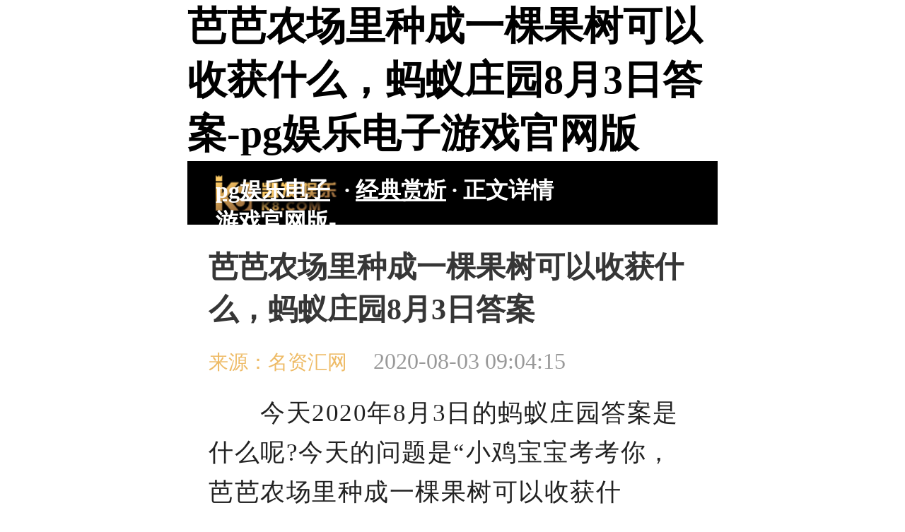

--- FILE ---
content_type: text/html
request_url: https://www.zagariboutique.com/wen/2020080317538.html
body_size: 5158
content:
<!doctype html>
<html mip=""><head><meta charset="utf-8"><link rel="shortcut icon" href="/favicon.ico" type="image/x-icon"><meta name="applicable-device" content="pc,mobile"><meta name="viewport" content="initial-scale=1, maximum-scale=1, minimum-scale=1, user-scalable=no"><meta name="HandheldFriendly" content="true"><meta name="MobileOptimized" content="width">
    
    
    <title>芭芭农场里种成一棵果树可以收获什么，蚂蚁庄园8月3日答案-pg娱乐电子游戏官网版</title>
    <meta name="keywords" content="芭芭农场里种成一棵果树可以收获什么,蚂蚁庄园今日答案">
    <meta name="description" content="　　今天2020年8月3日的蚂蚁庄园答案是什么呢?今天的问题是“小鸡宝宝考考你，芭芭农场里种成一棵果树可以收获什么?”，关于这个问题给出了两个选项，一个是“一包饲料”，一个是“">
    
    
    
    
    
    
        
    <style mip-custom="">
        /*竖屏*/
        @media screen and (max-aspect-ratio: 13/9){html {font-size:calc(100vw / 750 * 100);}}
        /*横屏*/
        @media screen and (min-aspect-ratio: 13/9) {html {font-size:calc(100vmax / 750 * 100);}html .lockscreentip {display:block;}html.input_focus .lockscreentip {display:none;}}
        @media screen and (min-width: 750px) {html{font-size:100px;}}
        body{background-color:#ffffff; max-width: 7.5rem; margin: 0 auto; font-weight:400; font-size:0.28rem;}
        * { margin: 0;padding: 0; list-style: none; outline: none; word-wrap: break-word;}
        
        header, section, footer, aside, nav, main, article, figure { display: block; background-color: #ffffff;}
    
        .line{width: 7.5rem; height: 0.17rem; background-color: #f5f5f5;}
        .font_white{color: #ffffff;}
        .fl{float:left}
        
        .fr{float:right}
        .font_yellow{color: #eebb66;}
        .padding10{padding:0.1rem}
        header{background-color: #000000; height: 0.5rem; width: 6.7rem; padding: 0.2rem 0.4rem; color: #ffffff; font-size: 0.32rem; font-weight: 900;}
        
        header .logo{width: 1.82rem; height:0.5rem; background: url(/uploads/image/simages/icon_logo.png) no-repeat; background-size: 1.72rem 0.5rem; display:block;}
        header a{color: #ffffff;}
        .img_list{width: 7rem; margin: 0.2rem 0.25rem 0.1rem 0.25rem; overflow: hidden;}
        .img_list li{float: left; width: 3.4rem; height: 2rem; overflow: hidden; margin-bottom: 0.2rem;}
        .img_list li:nth-child(odd){ margin-right: 0.2rem;}
        .img_list li a{display: block; position: relative; height: 2rem;}
        .img_list li a span{position: absolute; bottom:0rem; height: 0.5rem; display: block; font-size:0.24rem; color:#ffffff; line-height:0.5rem; width: 3.4rem; text-align: center; background-color: rgba(0,0,0,0.5);}
        
    
        .art_list{margin:0rem 0.25rem;}
        .art_list li{height: 1.32rem; overflow: hidden; border-bottom: 1px solid #ebebeb; padding: 0.2rem 0rem;}
        .art_list .left a{display: inline-block; height: 1.32rem; width: 2.2rem;}
        .art_list .right{padding-left:0.3rem; width: 4.5rem; display: table-cell;vertical-align: middle; height: 1.34rem;}
        .art_list .right h3{font-size:0.36rem; color:#333333; font-weight:500; line-height: 0.46rem; padding-bottom: 0.05rem; overflow: hidden; max-height: 0.9rem;}
        .art_list .right span{font-size:0.28rem; font-weight:500; color: #cccccc;}
        article{padding: 0.3rem; overflow: hidden;}
        article .content p{font-size:0.35rem; line-height:0.56rem; color: #222222; letter-spacing:0.015rem; margin-bottom: 0.2rem;}
        article .content img{width: 100%;}
        article h3{font-size:0.42rem; line-height: 0.6rem; color:#363636;}
        article .info{margin: 0.25rem 0rem;}
        article .info  span{font-size:0.32rem;color: #999999;margin-right: 0.3rem;}
        article .info  span:first-child{font-size:0.28rem; font-weight:500; color: #eebb66;}
        .pagination{text-align: center; margin:0.3rem 0rem;}
        .pagination span{font-size: 0.28rem; color: #333333; margin-right:0.15rem;}
        .pagination a {font-size: 0.28rem; color: #333333; display: inline-block; height: 0.36rem; text-align: center; padding: 0rem 0.14rem; border: 1px solid #eeeeee; line-height: 0.36rem;}
        .pagination .current {background-color: #eebb66;}
        
        .nextandpre{margin: 0.2rem 0.25rem 0.25rem 0.25rem;}
        .nextandpre p{width:7rem;color:#eebb66;overflow: hidden;height: 0.6rem;line-height: 0.6rem;font-size: 0.32rem;}
        .pic{width:7rem;background-size: cover;margin: 0.2rem 0.25rem;}
        .pic a{width: 3.36rem;display: inline-block;margin-bottom: 0.2rem;position: relative;}
        .pic a:nth-child(odd){margin-right: 0.2rem}
        
        .pic b {position: absolute; bottom: 0;left: 0; width: 100%;text-align: center;color: #ffffff;background: rgba(0,0,0,0.5);}
       
        .icon_like{background: url(/uploads/image/simages/icon_xihuan.png) no-repeat center; background-size: 2.01rem 0.28rem; width: 2.01rem; height: 0.28rem; margin: 0.25rem 0rem 0rem 0.3rem;}
        .icon_hot{background: url(/uploads/image/simages/icon_remen.png) no-repeat center;background-size: 2.01rem 0.28rem;width: 2.01rem;height: 0.28rem;margin: 0.25rem 0rem 0rem 0.3rem;}
        .icon_tupian{background: url(/uploads/image/simages/icon_tupian.png) no-repeat center;background-size: 2.01rem 0.28rem; width: 2.01rem; height: 0.28rem;margin: 0.25rem 0rem 0rem 0.3rem;}
       
       
        .fa_co_sh{width: 7rem;text-align: center;}
        .fa_co_sh a{display: inline-block;margin: 0rem 0.2rem;}
        .fa_co_sh a em{padding: 0.05rem;font-style: initial;color: #eebb66;}
        .fa_co_sh a i{display: block; width: 0.8rem;height: 0.8rem;border-radius: 50%; margin-bottom: 0.1rem;}
        .fa_co_sh .favorite i{background: url(/uploads/image/simages/btn_dianzan.png) no-repeat center; background-size: 0.8rem 0.8rem;}
        .fa_co_sh .collect i{background: url(/uploads/image/simages/btn_shoucang.png) no-repeat center;background-size: 0.8rem 0.8rem;}
        .fa_co_sh .share i{background: url(/uploads/image/simages/btn_fenxiang.png) no-repeat center;background-size: 0.8rem 0.8rem;}
        .fa_co_sh .bshare-custom{padding-top: 0.2rem;display:none;}
        .fa_co_sh .favorite .done{background: url(/uploads/image/simages/btn_dianzan_h.png) no-repeat center;background-size: 0.8rem 0.8rem;}
        .fa_co_sh .collect .done{background: url(/uploads/image/simages/btn_shoucang_h.png) no-repeat center;background-size: 0.8rem 0.8rem;}
        .fa_co_sh .share .done{background: url(/uploads/image/simages/btn_fenxiang_h.png) no-repeat center; background-size: 0.8rem 0.8rem;}
        .relatedtags{margin:0.1rem 0  0 0.25rem;font-size: 0.3rem;}
        .relatedtags span{background-color: #eebb66;padding: 3px 0.2rem;margin-right:0.1rem ;}
        .relatedtags a{display: inline-block;padding: 3px 0.15rem;background: #ededed;}
        .ad{overflow: hidden;}
        
        footer{background-color: #333333;padding: 0.35rem 0.3rem; color: #b3b3b3;}
        footer ul{padding: 0.1rem 0rem; border-bottom:1px solid #4d4d4d; overflow: hidden;}
        footer p{margin-top: 0.1rem;}
        footer li{float: left; padding-right:0.18rem; border-right:0.02rem solid  #4d4d4d; margin:0rem 0.2rem 0.2rem 0rem;}
        footer li a{color: #b3b3b3;}
        footer p a{color: #b3b3b3;}
        footer .category li{border:none; margin-right:0.24rem;}
    </style>
<script src="/templets/tj.js" language="JavaScript"></script><meta author="f58cms"></head>
<body><h1>芭芭农场里种成一棵果树可以收获什么，蚂蚁庄园8月3日答案-pg娱乐电子游戏官网版</h1>
    <mip-cambrian site-id="1595266893770519"></mip-cambrian>
    
    <header>
        <div class="fl">
            <a href="/" data-type="mip" class="logo" title="pg娱乐电子游戏官网版-pg电子游戏入口">pg娱乐电子游戏官网版-pg电子游戏入口</a> 
        </div> 
        <span class="spot">·</span> 
        <a href="/wen/" data-type="mip">经典赏析</a>
        <span class="spot">·</span> 
        <span>正文详情</span>   
    </header>
     <div class="ad">
     
     </div>
    <section>
        <article>
            <h3>芭芭农场里种成一棵果树可以收获什么，蚂蚁庄园8月3日答案</h3>
            <div class="info">
                <span>来源：名资汇网</span>
                <span>2020-08-03 09:04:15</span> 
            </div>
            <div class="content">
                                <p>　　今天2020年8月3日的蚂蚁庄园答案是什么呢?今天的问题是“小鸡宝宝考考你，芭芭农场里种成一棵果树可以收获什么?”，关于这个问题给出了两个选项，一个是“一包饲料”，一个是“整箱水果包邮到家”。不知道小伙伴们都选择了哪一个了呢?这里给出正确的答案及解析~</p>
<p><mip-img src="https://mingzihui.tangzhuanzu.com/d/file/wen/2020-08-03/0c1882f6b9373e67317fc81abbf1463b.jpg"></mip-img></p>
<p>　　问题：</p>
<p>　　小鸡宝宝考考你，芭芭农场里种成一棵果树可以收获什么</p>
<p>　　答案：</p>
<p>　　整箱水果包邮到家</p>
<p>　　答案解析：</p>
<p>　　在芭芭农场种成一棵果树后，就可以获得整箱水果，包邮送到家;而且每种成一颗果树，就能为贫困县农民卖出一箱水果哦。</p>
<p><mip-img src="https://mingzihui.tangzhuanzu.com/d/file/wen/2020-08-03/5025771a2c16c6f7c6ab7fdd0c3f9d17.jpg"></mip-img></p>
<p>　　而芭芭农场是蚂蚁庄园最新出的一个福利活动，大家可以选择果树，最好是选择自己喜欢吃的水果果树，领取了种子之后就可以开始培养你的果树了，如果果树最后成长了结了果实的话，就可以得到整箱水果包邮到家，还是非常不错的福利活动的。</p>
<p>　　在芭芭农场的活动攻略里大家首先可以选择心怡的水果，先挑选一个喜欢的水果种子，里面有水晶红富士、安徽砀山梨、四川青见柑橘、海沃德猕猴桃等可以选择，选择好了就可以种果树了，而每日还需要做任务集肥料，这些水果会在你的精心浇灌下长大，最后浇灌肥料养成大果树，等到水果成熟之后就可以兑换，包邮到家啦!</p>
<p><mip-img src="https://mingzihui.tangzhuanzu.com/d/file/wen/2020-08-03/1a4c7f380efdeeda29119a970b190e39.jpg"></mip-img></p>
<p>　　种水果是助力贫困农民，而在芭芭农场每种成1颗果树就能为贫困县农民卖出一箱水果作为感谢，这箱水果将免费包邮到你家!</p>            </div>
            <div class="pagination"> 
                
            </div>
            <div class="fa_co_sh">
                
                
                
                
                <div>
                    <div class="bshare-custom icon-medium">
                        <div class="bspromo bspromo2"></div>
                        
                        
                        
                        
                        
                        
                    </div>
                </div>
                
            </div>
        </article>
        
        <div class="relatedtags">
            <span>标签</span>
                    </div>
        <div class="nextandpre">
             <p>上一篇：<a href="/wen/2020073117516.html">嘴里长了智齿一定要拔掉吗？蚂蚁庄园2020年7月31日答案</a></p>
             <p>下一篇：<a href="/wen/2020080317545.html">韩国25岁女运动员自杀，自杀原因为网络暴力</a></p>
        </div>
        <div class="ad">
              
        </div>
    </section>
    <div class="line"></div>
    <section>
        <div class="icon_like"></div>
        <div class="art_list">
            <ul>        
                
                <li>
                    <div class="fl left">
                        <a href="/wen/2020072917472.html" data-type="mip">
                            <mip-img src="https://mingzihui.tangzhuanzu.com/d/file/wen/2020-07-29/small1893f58b634fba49bdd73aed5f46df991595984188.jpg"></mip-img>
                        </a>
                    </div>
                    <div class="over0 right">
                        <h3>
                            <a href="/wen/2020072917472.html" data-type="mip">蚂蚁庄园今日答案，自动扶梯的阶梯旁边会有一排毛刷这有 </a>
                        </h3>
                        <div> 
                            <span><a class="font_yellow" href="/wen/" data-type="mip">每日新文</a></span><span class="padding10">·</span><span> 2020-07-29</span> 
                        </div>
                    </div>
                </li>
                <li>
                    <div class="fl left">
                        <a href="/wen/2022042027781.html" data-type="mip">
                            <mip-img src="https://mingzihui.tangzhuanzu.com/d/file/wen/2022-04-20/smalla26d36d9ebfe7345a89dbef61f40134f1650425987.jpg"></mip-img>
                        </a>
                    </div>
                    <div class="over0 right">
                        <h3>
                            <a href="/wen/2022042027781.html" data-type="mip">劳动节为什么改5天了 2022五一放假安排日历 </a>
                        </h3>
                        <div> 
                            <span><a class="font_yellow" href="/wen/" data-type="mip">每日新文</a></span><span class="padding10">·</span><span> 2022-04-20</span> 
                        </div>
                    </div>
                </li>
                <li>
                    <div class="fl left">
                        <a href="/wen/2021120123938.html" data-type="mip">
                            <mip-img src="https://mingzihui.tangzhuanzu.com/d/file/wen/2021-12-01/small945eee2f0604cea7a9fea2168833dbc61638325814.jpg"></mip-img>
                        </a>
                    </div>
                    <div class="over0 right">
                        <h3>
                            <a href="/wen/2021120123938.html" data-type="mip">北京冬奥会作文400字 相约2022年精选9篇 </a>
                        </h3>
                        <div> 
                            <span><a class="font_yellow" href="/wen/" data-type="mip">每日新文</a></span><span class="padding10">·</span><span> 2021-12-01</span> 
                        </div>
                    </div>
                </li>
            </ul>
        </div>
        <div class="pic">
	   
	   
	   
	   
        </div>
        
    </section>
    <div class="line"></div>
    <section>
        <div class="icon_hot"></div>
        <div class="art_list">
            <ul> 
                        
                <li>
                    <div class="fl left">
                        <a href="/shuo/2022042127806.html" data-type="mip">
                            <mip-img src="https://mingzihui.tangzhuanzu.com/d/file/shuo/2022-04-21/953d3e35fe772c8c8955420ce6c57a6b.jpg"></mip-img>
                        </a>
                    </div>
                    <div class="over0 right">
                        <h3>
                            <a href="/shuo/2022042127806.html" data-type="mip"> 晚上拍夜景配的说说，适合朋友圈发的唯美句子 </a>
                        </h3>
                        <div> 
                            <span><a class="font_yellow" href="/shuo/" data-type="mip">说说大全</a></span><span class="padding10">·</span><span>2022-04-21</span> 
                        </div>
                    </div>
                </li>  
                        
                <li>
                    <div class="fl left">
                        <a href="/shuo/2022042127805.html" data-type="mip">
                            <mip-img src="https://mingzihui.tangzhuanzu.com/d/file/shuo/2022-04-21/70808135efd2d083c14545cc49cc0b34.jpg"></mip-img>
                        </a>
                    </div>
                    <div class="over0 right">
                        <h3>
                            <a href="/shuo/2022042127805.html" data-type="mip"> 敬酒词顺口溜大全，简单大方实用的敬语合集 </a>
                        </h3>
                        <div> 
                            <span><a class="font_yellow" href="/shuo/" data-type="mip">说说大全</a></span><span class="padding10">·</span><span>2022-04-21</span> 
                        </div>
                    </div>
                </li>  
                        
                <li>
                    <div class="fl left">
                        <a href="/shuo/2022042127804.html" data-type="mip">
                            <mip-img src="https://mingzihui.tangzhuanzu.com/d/file/shuo/2022-04-21/29f93ab12739fbebe08b356041e762cf.jpg"></mip-img>
                        </a>
                    </div>
                    <div class="over0 right">
                        <h3>
                            <a href="/shuo/2022042127804.html" data-type="mip"> 劳动的句子唯美简短，关于努力劳作的优美句子 </a>
                        </h3>
                        <div> 
                            <span><a class="font_yellow" href="/shuo/" data-type="mip">说说大全</a></span><span class="padding10">·</span><span>2022-04-21</span> 
                        </div>
                    </div>
                </li>  
                            </ul>
        </div>
    </section>
    <div class="line"></div>
    
    <section>
        <div class="icon_tupian"></div>
        <div class="img_list">
            <ul>
                      
                <li>
                    <a href="/shuo/2022042127803.html" data-type="mip">
                        <mip-img src="https://mingzihui.tangzhuanzu.com/d/file/shuo/2022-04-21/56c57e76e8d13b98a17a6ea2f159d276.jpg"></mip-img>
                        <span>回忆往事感慨的句子，想念旧时光的35句唯美说说</span>
                    </a>
                </li>
                      
                <li>
                    <a href="/shuo/2022042127802.html" data-type="mip">
                        <mip-img src="https://mingzihui.tangzhuanzu.com/d/file/shuo/2022-04-21/f1ba9b9011401d5cf2931ae99fbf40e7.jpg"></mip-img>
                        <span>让对方看到伤心的哭的句子，表示无奈伤感的说说</span>
                    </a>
                </li>
                      
                <li>
                    <a href="/shuo/2022042127801.html" data-type="mip">
                        <mip-img src="https://mingzihui.tangzhuanzu.com/d/file/shuo/2022-04-21/b39deeba2b61c94202f610328860046a.jpg"></mip-img>
                        <span>2022立夏暖心祝福语，夏季节气问候语30句</span>
                    </a>
                </li>
                      
                <li>
                    <a href="/shuo/2022042127800.html" data-type="mip">
                        <mip-img src="https://mingzihui.tangzhuanzu.com/d/file/shuo/2022-04-21/f0199caddc4f9b4672e58ef099d5465c.jpg"></mip-img>
                        <span>清晨的阳光唯美句子，早晨太阳照进房间的说说</span>
                    </a>
                </li>
                      
            </ul>
        </div>
     </section>
     <div class="line"></div>
     <div class="ad">
        
     </div>
    <footer>
        <span class="font_white">热门栏目：</span>  
        <ul class="category">
            <li><a href="/shuo/" data-type="mip">说说</a></li>
            <li><a href="/duanzi/" data-type="mip">段子</a></li>
            <li><a href="/wmdq/" data-type="mip">网名</a></li>
            <li><a href="/qing/" data-type="mip">情感</a></li>
            <li><a href="/xuewen/" data-type="mip">学问</a></li>
            <li><a href="/shi/" data-type="mip">诗歌</a></li>
            <li><a href="/jingdian/" data-type="mip">经典</a></li>
            <li><a href="/shenghuo/" data-type="mip">生活</a></li>
            <li><a href="/lishi/" data-type="mip">历史</a></li>
            <li><a href="/qiwen/" data-type="mip">奇闻</a></li>
            <li><a href="/yule/" data-type="mip">娱乐</a></li>
            <li><a href="/mingxing/" data-type="mip">明星</a></li>
            <li><a href="/paoniu/" data-type="mip">交友</a></li>
            <li><a href="/faxing/" data-type="mip">发型</a></li>
            <li><a href="/shishang/" data-type="mip">时尚</a></li>
            <li><a href="/tansuo/" data-type="mip">探索</a></li>
            <li><a href="/ren/" data-type="mip">人物</a></li>
            <li><a href="/zui/" data-type="mip">世界</a></li>
            <li><a href="/keji/" data-type="mip">科技</a></li>
        </ul>
        <p class="font_white mt30">
            pg娱乐电子游戏官网版 copyright 2009-2021 名资网
        </p>
        <p>
            www.mingzihui.com all rights reserved.
        </p>
        
    </footer>
    
    
    
    
    
    <mip-stats-baidu token="35c9b6328ff59e75dd121aca4c8efdc6"></mip-stats-baidu>
    
    
    
    
    
<div><a href="/sitemap.xml">网站地图</a></div></body></html>